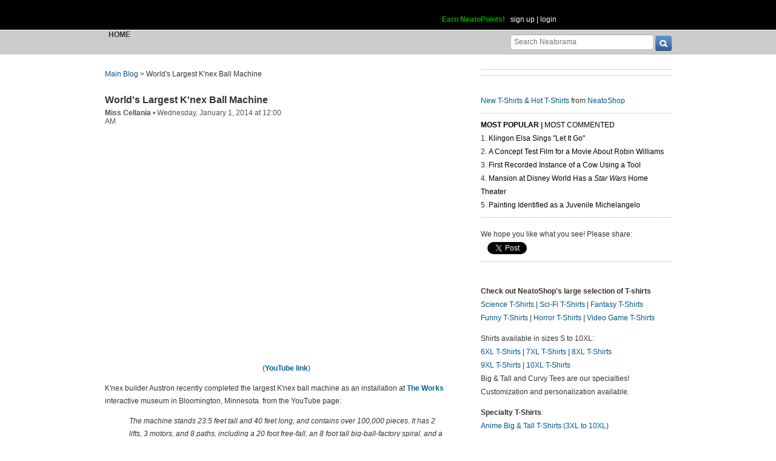

--- FILE ---
content_type: text/html; charset=UTF-8
request_url: https://www.neatorama.com/api/nonce/
body_size: 204
content:
{"time":1769365421,"hash":"041df409be455e719616a766439f6b63"}

--- FILE ---
content_type: text/html; charset=UTF-8
request_url: https://www.neatorama.com/api/shop_panel/
body_size: 693
content:
{"html":"<style type=\"text\/css\">.shoprotator{display:block;margin-left:auto;margin-right:auto;text-align:center;width:100%}.shoprotator ul{display:inline-block;padding:0;margin:0}.shoprotator li{float:left;height:185px;list-style:none outside none;margin-left:auto;margin-right:auto;padding:5px;text-align:center;width:140px}.shoprotator li img{width:140px;height:140px}<\/style><div\nclass=\"shoprotator\"><ul><li> <a\nhref=\"https:\/\/www.neatoshop.com\/product\/Totes-Mah-Goats?tag=7042\" style=\"border:none\"><img\nsrc=\"https:\/\/static.neatoshop.com\/thumbprodimg\/Totes-Mah-Goats.jpg?v=3676165438y&color=black\" width=\"150\" height=\"150\" border=\"0\" alt=\"Totes Mah Goats\"\/><br\/>Totes Mah Goats<\/a><\/li><li> <a\nhref=\"https:\/\/www.neatoshop.com\/product\/The-Last-Cookie?tag=7042\" style=\"border:none\"><img\nsrc=\"https:\/\/static.neatoshop.com\/thumbprodimg\/The-Last-Cookie.jpg?v=3441252270y&color=navy\" width=\"150\" height=\"150\" border=\"0\" alt=\"The Last Cookie\"\/><br\/>The Last Cookie<\/a><\/li><li> <a\nhref=\"https:\/\/www.neatoshop.com\/product\/Chimichanga-Special?tag=7042\" style=\"border:none\"><img\nsrc=\"https:\/\/static.neatoshop.com\/thumbprodimg\/Chimichanga-Special.jpg?v=2603009044y&color=gray\" width=\"150\" height=\"150\" border=\"0\" alt=\"Chimichanga Special!\"\/><br\/>Chimichanga Special!<\/a><\/li><li> <a\nhref=\"https:\/\/www.neatoshop.com\/product\/8-bit-Buds?tag=7042\" style=\"border:none\"><img\nsrc=\"https:\/\/static.neatoshop.com\/thumbprodimg\/8-bit-Buds.jpg?v=1762661424y&color=gray\" width=\"150\" height=\"150\" border=\"0\" alt=\"8-bit Buds\"\/><br\/>8-bit Buds<\/a><\/li><\/ul><div\nstyle=\"clear:both;\"><\/div><\/div>"}